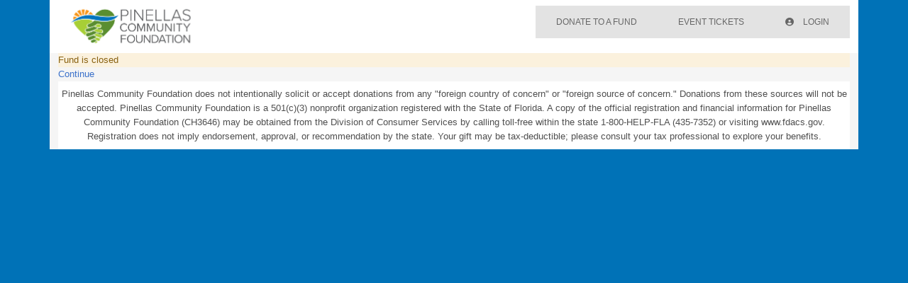

--- FILE ---
content_type: text/html
request_url: https://pcf.fcsuite.com/erp/donate/create?funit_id=2881
body_size: 753
content:
<!DOCTYPE html>
<html lang="en">
<head>
	<title>&#47;erp&#47;donate&#47;create</title>

	<meta charset="utf-8" />
	<meta name="viewport" content="width=device-width, initial-scale=1.0, shrink-to-fit=no" />
	<meta http-equiv="x-ua-compatible" content="ie-edge" />
	<link rel="stylesheet" href="https://cdnjs.cloudflare.com/ajax/libs/font-awesome/6.0.0/css/all.min.css">
<link href="https://content.fcsuite.com/2026-01-20.1729/css/lib/bootstrap-5.3.2/bootstrap.min.css" rel="stylesheet" type="text/css" />
<link href="https://content.fcsuite.com/2026-01-20.1729/css/lib/mdb-7.0.0/mdb.min.css" rel="stylesheet" type="text/css" />

	<script type="text/javascript">var jsConfig = {"gtag_id":null,"env":"live","date":{"date_mask":"mm/dd/yy","date_format":"US"},"locale":"en-US","currency":"USD"}</script>
<script type="text/javascript" src="https://content.fcsuite.com/2026-01-20.1729/js/lib/jquery-3.6.1.min.js"></script>
<script type="text/javascript" src="https://content.fcsuite.com/2026-01-20.1729/js/lib/jquery-ui-1.13.2/jquery-ui.min.js"></script>
<script type="text/javascript" src="https://content.fcsuite.com/2026-01-20.1729/js/util/Foundant.min.js"></script>
<script type="text/javascript" src="https://content.fcsuite.com/2026-01-20.1729/js/pages/miro.min.js"></script>

	<meta HTTP-EQUIV="REFRESH" content="0; url=/erp/donate/create/fund?funit_id=2881">
	<link rel="icon" type="image/png" href="https://content.fcsuite.com/favicon/foundant.png">
	
	</head>
<body class="ft_body donate"><div class="ft_container container">
	<div class="row ft_navigation sticky-top" style="min-height: 75px;">
		<div class="col-auto">
			<div class="ft_card card p-1">
				
			<a href="http://www.pinellascf.org/"><div style="position: relative; width: 200px; height: 50px; overflow: hidden;"><img src="https://content.fcsuite.com/oimages/pcf/4011.png" width="199" height="84" alt="Giving hub logo" style="position: absolute; top: 50%; left: 50%; transform: translate(-50%, -50%);"></div></a>
				
			</div>
		</div>
			
		
		
	</div>



</div>
<script type="text/javascript" src="https://content.fcsuite.com/2026-01-20.1729/js/lib/bootstrap-5.3.2/bootstrap.min.js"></script>
<script type="text/javascript" src="https://content.fcsuite.com/2026-01-20.1729/js/lib/mdb-7.0.0/mdb.umd.min.js"></script>

</body>
</html>

--- FILE ---
content_type: text/html
request_url: https://pcf.fcsuite.com/erp/donate/create/fund?funit_id=2881
body_size: 3398
content:
<!DOCTYPE html>
<html lang="en">
<head>
	<title>&#47;erp&#47;donate&#47;create&#47;fund</title>

	<meta charset="utf-8" />
	<meta name="viewport" content="width=device-width, initial-scale=1.0, shrink-to-fit=no" />
	<meta http-equiv="x-ua-compatible" content="ie-edge" />
	<link rel="stylesheet" href="https://cdnjs.cloudflare.com/ajax/libs/font-awesome/6.0.0/css/all.min.css">
<link href="https://content.fcsuite.com/2026-01-20.1729/css/lib/bootstrap-5.3.2/bootstrap.min.css" rel="stylesheet" type="text/css" />
<link href="https://content.fcsuite.com/2026-01-20.1729/css/lib/mdb-7.0.0/mdb.min.css" rel="stylesheet" type="text/css" />

	<script type="text/javascript">var jsConfig = {"gtag_id":null,"locale":"en-US","date":{"date_mask":"mm/dd/yy","date_format":"US"},"currency":"USD","env":"live"}</script>
<script type="text/javascript" src="https://content.fcsuite.com/2026-01-20.1729/js/lib/jquery-3.6.1.min.js"></script>
<script type="text/javascript" src="https://content.fcsuite.com/2026-01-20.1729/js/lib/jquery-ui-1.13.2/jquery-ui.min.js"></script>
<script type="text/javascript" src="https://content.fcsuite.com/2026-01-20.1729/js/util/Foundant.min.js"></script>
<script type="text/javascript" src="https://content.fcsuite.com/2026-01-20.1729/js/pages/miro.min.js"></script>

	
	<link rel="icon" type="image/png" href="https://content.fcsuite.com/favicon/foundant.png">
	<style>.breadcrumbs a {
	color: #274F91;
}
.breadcrumbs a:hover {
	text-decoration: underline;
}
.donate .ft_event_ticket {
	margin-bottom: 1.3rem;
}
.donate .ft_event_ticket .input-group .input-group-text {
	height: 2.2rem;
	margin-left: 0rem;
	margin-right: 0rem;
	width: 2rem;
}
.donate .ft_event_ticket button, .donate .ft_event_ticket input {
	display: inline-block;
}
.donate .ft_event_ticket button[data-name="additional_donation"], .donate .ft_event_ticket button[data-name="additional_donation"] {
	width: 9.6rem;
}
.donate .ft_event_ticket input#additional_donation {
	height: 2.2rem;
	width: 2.9rem;
}
.donate .ft_event_ticket:last-of-type {
	margin-bottom: 0px !important;
}
.donate .ft_event_ticket_total {
	font-weight: bold;
}
.ft_banner {
	background-color: #ffffff;
	padding-bottom: 0.5rem;
	padding-top: 0.5rem;
	text-align: center;
	word-break: break-all;
}
.ft_banner ul, .ft_banner ol, .ft_footer ul, .ft_footer ol {
	list-style-position: inside;
	padding: 0px;
	padding-inline-start: 0px;
}
.ft_body {
	background-color: #0072b7;
	font-family: 'Ubuntu', Helvetica, sans-serif;
	font-size: 0.8rem;
}
.ft_body .ft_container .ft_navigation .ft_card {
	border: none;
}
.ft_bs_number_input {
	height: 2.2rem;
	width: 6rem;
}
.ft_btn_primary {
	background-color: #abd03a;
}
.ft_btn_primary:active {
	background-color: #0072b7;
	color: #ffffff;
}
.ft_btn_primary:active:focus {
	background-color: #0072b7;
	color: #ffffff;
}
.ft_btn_primary:focus {
	background-color: #0072b7;
	color: #ffffff;
}
.ft_btn_primary:focus, .ft_btn_primary:focus-visible {
	outline: auto !important;
}
.ft_btn_primary:hover {
	background-color: #0072b7;
	color: #ffffff;
}
.ft_btn_primary_text {
	color: #ffffff;
}
.ft_btn_secondary {
	background-color: #0072b7;
}
.ft_btn_secondary:active {
	background-color: #a6ce39;
	color: #ffffff;
}
.ft_btn_secondary:active:focus {
	background-color: #a6ce39;
	color: #ffffff;
}
.ft_btn_secondary:focus {
	background-color: #a6ce39;
	color: #ffffff;
}
.ft_btn_secondary:focus, .ft_btn_secondary:focus-visible {
	outline: auto !important;
}
.ft_btn_secondary:hover {
	background-color: #a6ce39;
	color: #ffffff;
}
.ft_btn_secondary_text {
	color: #ffffff;
}
.ft_card {
	background-color: #ffffff;
	border: 1px solid #E0E0E0;
	box-shadow: none;
}
.ft_closed_fund_text {
	color: red;
	font-weight: bold;
}
.ft_container {
	background-color: #f5f5f5;
}
.ft_content {
	background-color: #f5f5f5;
	padding-bottom: 0.5rem;
	padding-top: 0.5rem;
}
.ft_event_summary_item_add, .ft_event_summary_item_update {
	height: 2.2rem;
	width: 6.5rem;
}
.ft_footer {
	background-color: #ffffff;
	padding-bottom: 0.5rem;
	padding-top: 0.5rem;
	text-align: center;
}
.ft_grant_catalog_grid .ft_grant_catalog_list_add {
	margin-left: 0.6rem;
	width: 96%;
}
.ft_grant_catalog_list .ft_card .card-body {
	padding: 0px;
}
.ft_grant_catalog_list .ft_grant_catalog_list_inputs {
	width: 6rem;
}
.ft_grant_cycle_chip {
	bottom: 5px;
	margin-left: 1rem;
	position: relative;
}
.ft_header {
	background-color: #ffffff;
	padding-bottom: 0.5rem;
	padding-top: 0.5rem;
	text-align: center;
}
.ft_navigation {
	background-color: #ffffff;
	padding-bottom: 0.5rem;
	padding-top: 0.5rem;
}
.ft_navigation_group {
	background-color: #ffffff;
}
.ft_navigation_item {
	background-color: #e3e3e3;
}
.ft_navigation_item .nav-link:focus, .ft_navigation_item .nav-link:focus-visible {
	outline: auto !important;
}
.ft_p_multiline_truncate {
	-webkit-box-orient: vertical;
	-webkit-line-clamp: 4;
	display: -webkit-box;
	overflow: hidden;
}
.portal .datepicker-toggle-icon {
	padding-bottom: 0.35rem;
	padding-right: 0.25rem;
}
.portal .ft_container .ft_content .card {
	border: 1px solid #E0E0E0;
	box-shadow: none;
}
.portal .ft_content {
	padding-bottom: 0.5rem;
	padding-top: 0px;
}
.portal .ft_content .dt-length label {
	padding-left: 0.75em;
}
.portal .ft_content .dt-search label {
	padding-right: 0.75em;
}
.portal .ft_left_nav {
	border-right: 1px solid #E0E0E0;
	padding-left: 0px;
	padding-right: 0px;
}
.portal .ft_navigation {
	padding-left: 1rem;
	padding-right: 0.5rem;
}
.portal .select-dropdown-container {
	min-width: max-content !important;
}
.progress {
	border-radius: 1rem;
	height: 0.6rem;
	margin-left: 0rem;
	margin-right: 0rem;
	margin-top: 0.5rem;
}
.skip-to-content {
	background-color: white;
	color: #2D3B4A;
	height: 1px;
	left: -10000px;
	overflow: hidden;
	padding: 1rem;
	position: absolute;
	top: auto;
	width: 1px;
	z-index: 9999;
}
.skip-to-content:focus {
	height: auto;
	left: 2px;
	top: 2px;
	width: auto;
}
@media  (max-width: 768px){
	.portal .form-check-input[type=checkbox] {
		margin-right: 0px;
	}
	.portal .ft_card div.col-6:has(.mb-4) div[class*="col"] {
		margin-bottom: 5px;
		width: 100%;
	}
	.portal .ft_card form div[class*="col"] {
		width: 100%;
	}
	.portal .ft_card.mb-4 .col {
		flex: auto;
		margin: 5px 0;
	}
	.portal .ft_container>.ft_content .ft_content_right {
		width: 100%;
	}
	.portal .ft_container>.ft_content .ft_left_nav {
		width: 100%;
	}
	.portal .ft_content_right .col-3 , .ft_content_right .col-4 {
		width: 100%;
	}
	.portal .ft_navigation > .col-auto {
		width: 100%;
	}
	.portal .select-wrapper > .form-outline {
		margin-bottom: 10px;
	}
	.portal div.dt-container .dt-search input {
		width: calc(100% - 70px);
	}
	.portal div.dt-container div.dt-layout-row:not(.dt-layout-table) div.dt-layout-cell {
		text-align: right !important;
	}
}
h1 {
	font-size: 1.5rem;
	font-weight: bold;
}
h2 {
	font-size: 1.25rem;
	font-weight: bold;
}
h3 {
	font-size: 1rem;
	font-weight: bold;
}
h4 {
	font-size: 0.7rem;
}
</style>
	</head>
<body class="ft_body donate"><a href="#ft_content" class="skip-to-content">Skip to content</a>
<div class="ft_container container">
	<div class="row ft_navigation sticky-top" style="min-height: 75px;">
		<div class="col-auto">
			<div class="ft_card card p-1">
				
			<a href="http://www.pinellascf.org/"><div style="position: relative; width: 200px; height: 50px; overflow: hidden;"><img src="https://content.fcsuite.com/oimages/pcf/4011.png" width="199" height="84" alt="Giving hub logo" style="position: absolute; top: 50%; left: 50%; transform: translate(-50%, -50%);"></div></a>
				
			</div>
		</div>
			
		
		
		
		<div class="col-sm-12 col-md ft_top_nav">
			<ul id="long_nav" class="d-none d-md-flex ft_navigation_group nav nav-tabs nav-tabs-hover justify-content-end">
			
				<li class="ft_navigation_item nav-item action">
					<a href="/erp/donate/list" class="nav-link">
					
					
					Donate To A Fund
					</a>
				</li>
			
				<li class="ft_navigation_item nav-item action">
					<a href="/erp/donate/list/ticket" class="nav-link">
					
					
					Event Tickets
					</a>
				</li>
			
				<li class="ft_navigation_item nav-item action">
					<a href="/erp/portal" class="nav-link">
					
					<i class="fas fa-circle-user" style="padding-right: 10px;"></i>
					Login
					</a>
				</li>
			
				<li class="ft_navigation_item nav-item donate_cart_nav_item d-none">
					<a href="/erp/donate/checkout" class="nav-link">
					
					<i class="fas fa-basket-shopping" style="padding-right: 10px;"></i>
					$0.00
					</a>
				</li>
			
			</ul>
			<div id="hamburger_nav" class="d-sm-flex d-md-none" style="position: absolute; top: 25px; right: 22px;">
<button data-mdb-button-init class="navbar-toggler ms-auto" type="button" data-mdb-collapse-init data-mdb-target="#hamburger_toggle" aria-controls="navbarToggleExternalContent3" aria-expanded="false" aria-label="Toggle navigation"><i class="fas fa-bars fa-2x"></i> </button></div>
<div class="collapse" id="hamburger_toggle">
<div class="bg-body-tertiary p-3">
<a href="/erp/donate/list" class="btn btn-link btn-block m-0 text-body">Donate To A Fund</a>
<a href="/erp/donate/list/ticket" class="btn btn-link btn-block m-0 text-body">Event Tickets</a>
<a href="/erp/portal" class="btn btn-link btn-block m-0 text-body"><i class="fas fa-circle-user" style="padding-right: 10px;"></i>Login</a>
<a href="/erp/donate/checkout" class="btn btn-link btn-block m-0 text-body"><i class="fas fa-basket-shopping" style="padding-right: 10px;"></i>$0.00</a>
</div>
</div>

		</div>
		
	</div>

<form method="POST" action="/erp/donate/create/fund?funit_id=2881">
	<input id="ft&#95;set&#95;cookie" type="hidden" name="12ba056bb0e9541019e408a8c375f9f8&#58;&#58;SID" value="SID&#61;ae344fc9cc67d3393147856db42eebb4&#59;&#32;path&#61;&#47;&#59;&#32;expires&#61;Sat&#44;&#32;16&#45;Jan&#45;2027&#32;08&#58;48&#58;16&#32;GMT&#59;">
	<div class="row">
		<div class="ft_cookies_disabled col">
			<h1>Cookies Disabled</h1>
			<p>Your browser is currently set to block cookies. You need to allow cookies to use this service.</p>
			<p>Cookies are small text files stored on your computer that remember the things you've added to your 
			shopping cart. To learn how to allow cookies, check the online help in your web browser.</p>
		</div>
	</div>
</form>

	<div class="ft_footer">
		
		<div style="text-align: center;">Pinellas Community Foundation does not intentionally solicit or accept donations from any &quot;foreign country of concern&quot; or &quot;foreign source of concern.&quot; Donations from these sources will not be accepted. Pinellas Community Foundation is a 501(c)(3) nonprofit organization registered with the State of Florida. A copy of the official registration and financial information for Pinellas Community Foundation (CH3646) may be obtained from the Division of Consumer Services by calling toll-free within the state 1-800-HELP-FLA (435-7352) or visiting www.fdacs.gov. Registration does not imply endorsement, approval, or recommendation by the state. Your gift may be tax-deductible; please consult your tax professional to explore your benefits.</div>
	</div>

</div>
<script type="text/javascript" src="https://content.fcsuite.com/2026-01-20.1729/js/lib/bootstrap-5.3.2/bootstrap.min.js"></script>
<script type="text/javascript" src="https://content.fcsuite.com/2026-01-20.1729/js/lib/mdb-7.0.0/mdb.umd.min.js"></script>

</body>
</html>